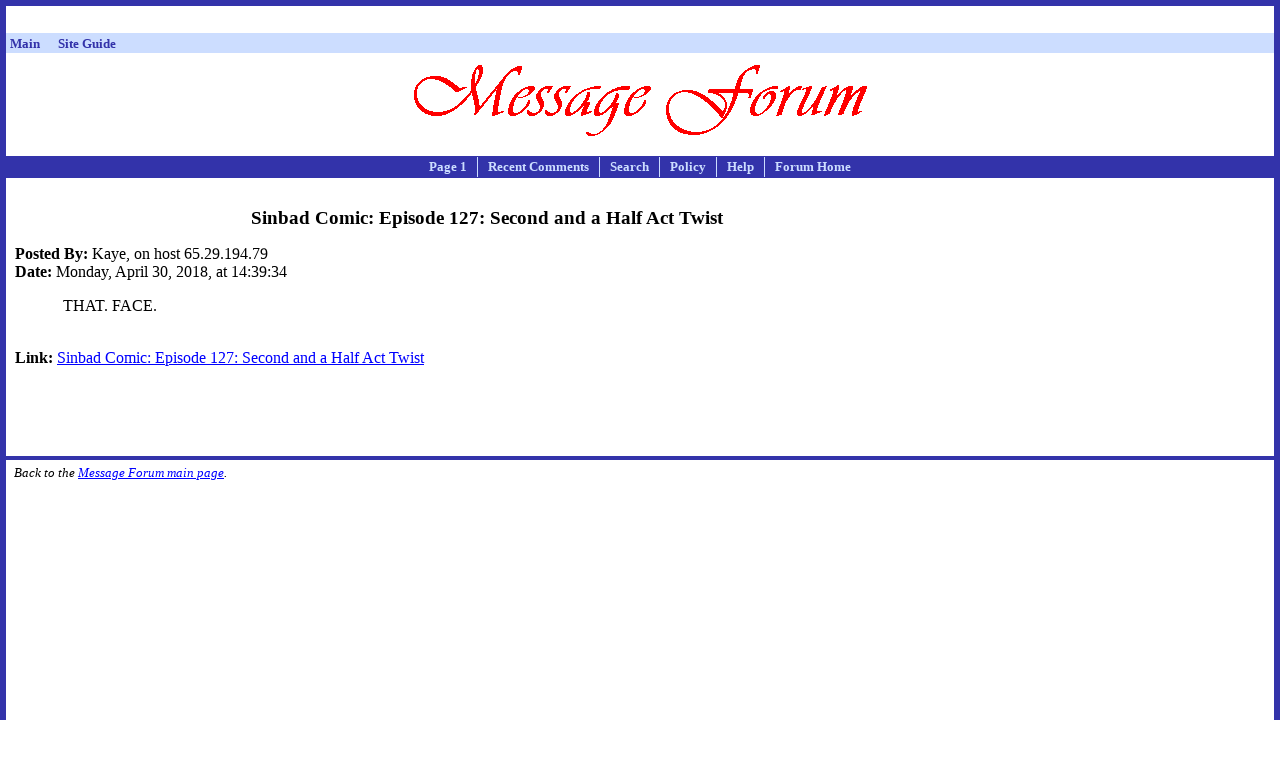

--- FILE ---
content_type: text/html
request_url: http://www.rinkworks.com/rinkforum/view.cgi?post=111207
body_size: 1495
content:
<!DOCTYPE html PUBLIC "-//W3C//DTD XHTML 1.0 Strict//EN" "http://www.w3.org/TR/xhtml1/DTD/xhtml1-strict.dtd">
<html xmlns="http://www.w3.org/1999/xhtml" lang="en" xml:lang="en">
<head><title>Message Forum: Sinbad Comic: Episode 127: Second and a Half Act Twist</title>
<link rel="stylesheet" type="text/css" href="/css/style.css" />
<link rel="stylesheet" type="text/css" href="/css/forum.css" />
</head>
<body>
<center>
<table cellpadding='3' cellspacing='0'><tr><td align='center'><!-- Tribal Fusion: BEGIN AD CODE -->
<center>
<script type="text/javascript"><!--
e9 = new Object();
e9.size = "728x90,468x60";
//--></script>
<script type="text/javascript" src="http://tags.expo9.exponential.com/tags/RinkWorks/Forum/tags.js"></script>
</center>
<!-- Tribal Fusion: END AD CODE -->
</td></tr><tr><td align='center'><div style='width: 728px; height: 15px; border: 0px; margin: 0px; padding: 0px; overflow: hidden;'><script type="text/javascript"><!--
google_ad_client = "pub-1382747617792961";
google_ad_width = 728;
google_ad_height = 15;
google_ad_format = "728x15_0ads_al_s";
google_ad_channel = "2246335018 8958379062";
google_color_border = "FFFFFF";
google_color_bg = "FFFFFF";
google_color_link = "3333AA";
google_color_url = "3333AA";
google_color_text = "000000";
//--></script>
<script type="text/javascript"
 src="http://pagead2.googlesyndication.com/pagead/show_ads.js"></script>
</div></td></tr></table><table cellpadding='1' cellspacing='0' width='100%'><tr><td bgcolor='#ccddff'><table cellpadding='0' cellspacing='0' width='100%'><tr><td align='left'><font size='-1'>&nbsp;<a href='http://www.rinkworks.com/' style='text-decoration: none'><font color='#3333aa'><b>Main</b></font></a>&nbsp;&nbsp;&nbsp;&nbsp;&nbsp;&nbsp;<a href='http://www.rinkworks.com/guide/' style='text-decoration: none'><font color='#3333aa'><b>Site Guide</b></font></a>&nbsp;&nbsp;&nbsp;&nbsp;</font></td></tr><tr><td colspan='2' align='center'><font color='#aa6033' size='-2'><b></b></font></td></tr></table></td></tr></table></center>
<div class='header'><img src='im/messbnnr.gif' alt='Message Forum' /></div>
<div class='toolbar'>
<ul>
<li class='first_cell'><a href='view.cgi?board=99'>Page 1</a></li>
<li><a href='view.cgi?board=99&amp;recent=1'>Recent Comments</a></li>
<li><a href='/rinkforum/search.cgi'>Search</a></li>
<li><a href='policy.shtml'>Policy</a></li>
<li><a href='help.shtml'>Help</a></li>
<li class='last_cell'><a href='./'>Forum Home</a></li>
</ul>
</div>
<div class='content'>
<table class='layouttable'><tr><td class='no'>

<center>
<table align='right' width='300' height='250'><tr><td><div style='width: 300px; height: 250px; border: 0px; margin: 0px; padding: 0px; overflow: hidden;'><script type="text/javascript"><!--
google_ad_client = "pub-1382747617792961"
google_alternate_ad_url = "http://www.rinkworks.com/ads/rinkads.fcgi?adtype=box&is_redir=adsense&redir_type=forum";
google_ad_width = 300;
google_ad_height = 250;
google_ad_format = "300x250_as";
google_ad_type = "text_image";
google_ad_channel = "8958379062 0407702241";
google_color_border = "FFFFFF";
google_color_bg = "FFFFFF";
google_color_link = "3333AA";
google_color_url = "3333AA";
google_color_text = "000000";
//--></script>
<script type="text/javascript" src="http://pagead2.googlesyndication.com/pagead/show_ads.js"></script>
</div></td></tr></table></center>
<div class='subject'>Sinbad Comic: Episode 127: Second and a Half Act Twist</div>
<span class='headerlabel'>Posted By:</span> Kaye, on host 65.29.194.79

<br /><span class='headerlabel'>Date:</span> Monday, April 30, 2018, at 14:39:34
<p class='message'>THAT. FACE.</p>
<br /><span class='headerlabel'>Link:</span> <a href="http://www.rinkworks.com/sinbad/?c=127">Sinbad Comic: Episode 127: Second and a Half Act Twist</a>
</td></tr></table>
</div>
<div class='footer'>
<ul>
<li>Back to the <a href='./'>Message Forum main page</a>.</li>
</ul>
</div>
<center>
<table cellpadding='3' cellspacing='0'><tr><td align='center'><div style='width: 468px; height: 15px; border: 0px; margin: 0px; padding: 0px; overflow: hidden;'><script type="text/javascript"><!--
google_ad_client = "pub-1382747617792961";
google_ad_width = 468;
google_ad_height = 15;
google_ad_format = "468x15_0ads_al_s";
google_ad_channel = "2246335018 8958379062";
google_color_border = "FFFFFF";
google_color_bg = "FFFFFF";
google_color_link = "3333AA";
google_color_url = "3333AA";
google_color_text = "000000";
//--></script>
<script type="text/javascript"
 src="http://pagead2.googlesyndication.com/pagead/show_ads.js"></script>
</div></td></tr><tr><td align='center'><div style='width: 300px; height: 250px; border: 0px; margin: 0px; padding: 0px; overflow: hidden;'><!-- Tribal Fusion: BEGIN AD CODE -->
<center>
<script type="text/javascript"><!--
e9 = new Object();
e9.size = "300x250";
//--></script>
<script type="text/javascript" src="http://tags.expo9.exponential.com/tags/RinkWorks/Forum/tags.js"></script>
</center>
<!-- Tribal Fusion: END AD CODE -->
</div></td><td align='center'><div style='width: 200px; height: 90px; border: 0px; margin: 0px; padding: 0px; overflow: hidden; vertical-align: top;'><script type="text/javascript"><!--
google_ad_client = "pub-1382747617792961";
google_ad_width = 200;
google_ad_height = 90;
google_ad_format = "200x90_0ads_al_s";
google_ad_channel = "2246335018 8958379062";
google_color_border = "FFFFFF";
google_color_bg = "FFFFFF";
google_color_link = "3333AA";
google_color_url = "3333AA";
google_color_text = "000000";
//--></script>
<script type="text/javascript"
 src="http://pagead2.googlesyndication.com/pagead/show_ads.js"></script>
</div></td></tr></table></center>
</body></html>


--- FILE ---
content_type: text/html; charset=utf-8
request_url: https://www.google.com/recaptcha/api2/aframe
body_size: 265
content:
<!DOCTYPE HTML><html><head><meta http-equiv="content-type" content="text/html; charset=UTF-8"></head><body><script nonce="0spiohtOgtVqJ6bGRhSmCw">/** Anti-fraud and anti-abuse applications only. See google.com/recaptcha */ try{var clients={'sodar':'https://pagead2.googlesyndication.com/pagead/sodar?'};window.addEventListener("message",function(a){try{if(a.source===window.parent){var b=JSON.parse(a.data);var c=clients[b['id']];if(c){var d=document.createElement('img');d.src=c+b['params']+'&rc='+(localStorage.getItem("rc::a")?sessionStorage.getItem("rc::b"):"");window.document.body.appendChild(d);sessionStorage.setItem("rc::e",parseInt(sessionStorage.getItem("rc::e")||0)+1);localStorage.setItem("rc::h",'1769274759697');}}}catch(b){}});window.parent.postMessage("_grecaptcha_ready", "*");}catch(b){}</script></body></html>

--- FILE ---
content_type: text/css
request_url: http://www.rinkworks.com/css/style.css
body_size: 2230
content:
body
{
	background-color: white;
	color: black;
	border: 6px solid #3333aa;
	padding: 0px;
	padding-bottom: 3px;
	margin: 0px;
}

div.homelink
{
	text-align: right;
}

img
{
	border: 0px;
}

.center
{
	text-align: center;
	margin-left: auto;
	margin-right: auto;
	display: table;
}

p.center
{
	display: block;
}

p.top
{
	margin-top: 0px;
}

table.center
{
	text-align: center;
	margin-left: auto;
	margin-right: auto;
	display: table;
}

table.center td
{
	text-align: left;
}

p.blockquote
{
	margin-left: 3em;
	margin-right: 3em;
	text-align: left;
}

form
{
	margin: 0px;
	border: 0px;
	padding: 0px;
}

form td.fieldlabel
{
	font-weight: bold;
	text-align: right;
	padding-top: 4px;
	vertical-align: top;
	white-space: nowrap;
}

form td.fieldannotation
{
	font-style: italic;
	white-space: nowrap;
}

fieldset
{
	border: 0px;
	margin: 0px;
	padding: 0px;
}

ul
{
	list-style-type: circle;
}

ul.nodecor,
ul.nodecor_indent
{
	margin: 0px;
	padding: 0px;
	list-style-type: none;
}

ul.nodecor_indent
{
	margin-left: 2em;
}

ul.spaced>li,
ol.spaced>li
{
	margin-bottom: 0.5em;
}

ul.novertmargin
{
	margin-top: 0px;
	margin-bottom: 0px;
	padding-top: 0px;
	padding-bottom: 0px;
}

span.action
{
	font-style: italic;
}

span.speaker
{
	font-weight: bold;
}

li p.itemstart,
span.itemstart
{
	font-weight: bold;
	margin-bottom: 0.5em;
}

li p.item,
li p.itemcont,
span.itemcont
{
	margin-top: 0.5em;
}

a:link,
a.nolinkhistory:visited,
body.nolinkhistory a:visited
{
	color: blue;
}

a:hover,
a.nolinkhistory:hover,
body.nolinkhistory a:hover
{
	color: #7777ff;
}

a:active
{
	color: red;
}

hr
{
	border: 2px solid #3333aa;
	margin-top: 8px;
	margin-bottom: 8px;
}

hr.soft
{
	border: 2px solid #ccddff;
}

hr.dark
{
    border: 1px solid black;
}

/*****************************************************************************/

a.hoverlight:link,
a.hoverlight:visited
{
	font-size: 10pt;
	font-weight: bold;
	color: #3333aa;
	text-decoration: none;
}

a.hoverlight:active,
a.hoverlight:hover
{
	color: red;
}

/*****************************************************************************/

h1
{
	text-align: center;
	vertical-align: middle;
	color: white;
	background-color: #3333aa;
	font-size: 12pt;
	font-weight: bold;
	padding: 0px;
	padding-top: 2px;
	padding-bottom: 2px;
	margin: 0px;
	margin-top: 12px;
	margin-bottom: 12px;
	white-space: nowrap;
}

h1.top
{
	margin-top: 0px;
}

h2
{
	text-align: center;
	vertical-align: middle;
	color: black;
	background-color: #ccddff;
	border: 1px solid #3333aa;
	font-size: 10pt;
	font-weight: bold;
	padding: 0px;
	padding-top: 2px;
	padding-bottom: 2px;
	margin: 0px;
	margin-top: 20px;
	margin-bottom: 12px;
	white-space: nowrap;
}

h2.top
{
	margin-top: 0px;
}

h3.center
{
	margin-top: 10px;
	margin-bottom: 10px;
}

h4.center
{
	margin-top: 7px;
	margin-bottom: 7px;
}

.errorheader,
.errorcenter,
.error,
.red
{
	color: red;
}

.redbold
{
	color: red;
	font-weight: bold;
}

.errorheader
{
	font-weight: bold;
	text-align: center;
}

.errorcenter
{
	text-align: center;
}

.superscript
{
	font-size: 9pt;
	vertical-align: super;
}

.latest,
div.header p.latest
{
	font-style: italic;
	text-align: center;
}

div.header
{
	text-align: center;
	font-size: 10pt;
	margin-top: 12px;
}

div.header p
{
	text-align: left;
}

div.header p.center
{
	text-align: center;
}

div.header h2
{
	color: black;
	background-color: white;
	font-size: 18pt;
	font-weight: bold;
	padding: 0px;
	margin: 0px;
	margin-top: 12px;
	margin-bottom: 12px;
	border: 0px;
	text-align: center;
	vertical-align: middle;
	white-space: nowrap;
}

div.header h3
{
	font-size: 15pt;
	font-weight: bold;
	margin-top: 10px;
	margin-bottom: 10px;
}

div.header p.credits,
div.header p.subcredits
{
	text-align: center;
	font-weight: bold;
	font-size: 12pt;
}

div.header p.subcredits
{
	font-size: 9pt;
}

div.header,
div.content
{
	padding: 0px 8px;
}

div.ifyouliked,
div.footer
{
	margin-top: 8px;
	padding: 8px;
	padding-top: 0px;
	border-top: 4px solid #3333aa;
}

div.ifyouliked
{
	text-align: center;
	font-weight: bold;
}

div.ifyouliked table
{
	text-align: center;
	margin-left: auto;
	margin-right: auto;
	display: table;
}

div.ifyouliked table td
{
	padding: 4px 20px;
	vertical-align: top;
}

div.footer h3
{
	font-size: 12pt;
	font-weight: bold;
	font-style: italic;
	padding: 0px;
	margin-top: 1em;
	margin-bottom: 1em;
}

div.footer p
{
	font-size: 10pt;
	margin-left: 2em;
	margin-right: 2em;
}

div.footer table
{
	margin-left: 2em;
	margin-right: 2em;
}

div.footer table td
{
	vertical-align: top;
}

div.footer table td p
{
	margin-top: 0px;
	margin-left: 0px;
	margin-right: 0px;
	padding-top: 0px;
}

div.footer ul
{
	font-size: 10pt;
	font-style: italic;
	margin: 0px;
	margin-top: 5px;
	padding: 0px;
	list-style-type: none;
}

div.footer ul.items
{
	font-size: 10pt;
	font-style: normal;
	margin: 12px 3em;
	padding: 0px;
	list-style-type: circle;
}

div.footer ul.items,
div.footer ul.spaceditems
{
	font-size: 10pt;
	font-style: normal;
	margin: 12px 3em;
	padding: 0px;
	list-style-type: circle;
}

div.footer ul.spaceditems li
{
	margin-bottom: 0.5em;
}

div.footer ul.subitems
{
	font-size: 10pt;
	font-style: normal;
	margin: 0px 3em;
	padding: 0px;
	list-style-type: circle;
}

div.footer ul.spaceditems ul.subitems
{
	margin-top: 0.5em;
}

div.footer ul.items li,
div.footer ul.subitems li
{
	margin-bottom: 0px;
}

/*****************************************************************************/

.minibar
{
	margin: 14px 0px;
	text-align: center;
}

.toolbar ul,
.toolbar_top ul,
.toolbar_middle ul,
.toolbar_bottom ul,
.minibar ul
{
	padding: 0px;
	padding-top: 2px;
	padding-bottom: 2px;
	margin-top: 16px;
	margin-bottom: 12px;
	margin-left: 0px;
	margin-right: 0px;
	list-style-type: none;
	background-color: #ccddff;
	border: 1px solid #3333aa;
	color: black;
	font-size: 10pt;
	font-weight: bold;
	text-align: center;
	white-space: nowrap;
}

.toolbar ul,
.toolbar_top ul,
.toolbar_middle ul,
.toolbar_bottom ul
{
	background-color: #3333aa;
	color: yellow;
}

.minibar ul
{
	display: inline;
	margin-left: auto;
	margin-right: auto;
}

.toolbar ul li,
.toolbar_top ul li,
.toolbar_middle ul li,
.toolbar_bottom ul li,
.minibar ul li
{
	margin: 0px;
	padding-top: 2px;
	padding-bottom: 3px;
	padding-left: 10px;
	padding-right: 7px;
	border: 0px;
	border-right: 1px solid #ccddff;
	display: inline;
}

.minibar ul li
{
	border-right: 1px solid #3333aa;
	padding-bottom: 2px;
}

html>body .toolbar ul li,
html>body .toolbar_top ul li,
html>body .toolbar_middle ul li,
html>body .toolbar_bottom ul li,
html>body .minibar ul li
{
	padding-left: 7px;
	padding-right: 10px;
}

.toolbar ul li.first_cell,
.toolbar_top ul li.first_cell,
.toolbar_middle ul li.first_cell,
.toolbar_bottom ul li.first_cell,
.minibar ul li.first_cell
{
	padding-left: 15px;
}

.toolbar ul li.only_cell,
.toolbar_top ul li.only_cell,
.toolbar_middle ul li.only_cell,
.toolbar_bottom ul li.only_cell,
.minibar ul li.only_cell
{
	padding-left: 15px;
	border-right: 0;
	padding-right: 15px;
}

.toolbar ul li.last_cell,
.toolbar_top ul li.last_cell,
.toolbar_middle ul li.last_cell,
.toolbar_bottom ul li.last_cell,
.minibar ul li.last_cell
{
	border-right: 0;
	padding-right: 15px;
}

.toolbar_top ul li a,
.toolbar_middle ul li a,
.toolbar_bottom ul li a,
.toolbar ul li a
{
	margin: 0px;
	padding: 0px;
	text-decoration: none;
	color: #ccddff;
}

.minibar ul li a
{
	text-decoration: none;
	color: #3333aa;
}

.toolbar ul li a:hover,
.toolbar_top ul li a:hover,
.toolbar_middle ul li a:hover,
.toolbar_bottom ul li a:hover,
.toolbar ul li a:active,
.toolbar_top ul li a:active,
.toolbar_middle ul li a:active,
.toolbar_bottom ul li a:active,
.minibar ul li a:hover,
.minibar ul li a:active
{
	color: red;
}

.toolbar_top ul li a.selected_link,
.toolbar_middle ul li a.selected_link,
.toolbar_bottom ul li a.selected_link,
.toolbar ul li a.selected_link
{
	color: yellow;
}

.minibar ul li a.selected_link
{
	color: black;
}

.toolbar ul li a.selected_link:hover,
.toolbar_top ul li a.selected_link:hover,
.toolbar_middle ul li a.selected_link:hover,
.toolbar_bottom ul li a.selected_link:hover,
.toolbar ul li a.selected_link:active,
.toolbar_top ul li a.selected_link:active,
.toolbar_middle ul li a.selected_link:active,
.toolbar_bottom ul li a.selected_link:active,
.minibar ul li a.selected_link:hover,
.minibar ul li a.selected_link:active
{
	color: red;
}

.toolbar_top ul,
.toolbar_top ul li,
.toolbar_middle ul,
.toolbar_middle ul li
{
	margin-bottom: 0px;
}

.toolbar_middle ul,
.toolbar_middle ul li,
.toolbar_bottom ul,
.toolbar_bottom ul li
{
	margin-top: 0px;
	border-top: 1px solid #ccddff;
}

.toolbar ul li span.disabled,
.toolbar_top ul li span.disabled,
.toolbar_middle ul li span.disabled,
.toolbar_bottom ul li span.disabled
{
	color: white;
}

.minibar ul li span.disabled,
.minibar_top ul li span.disabled,
.minibar_middle ul li span.disabled,
.minibar_bottom ul li span.disabled
{
	color: black;
}

table.adtable,
table.layouttable
{
	width: 100%;
	margin: 0px;
	padding: 0px;
	border: 0px;
	border-collapse: collapse;
}

table.adtable td.no,
table.layouttable td.no
{
	width: 100%;
	vertical-align: top;
}

table.adtable td.ad,
table.layouttable td.ad
{
	width: auto;
	padding-left: 5px;
	text-align: right;
	vertical-align: top;
}

p.attribution
{
	font-style: italic;
	margin-left: 3em;
}

div.submit_line
{
	margin-top: 16px;
	margin-bottom: 16px;
	text-align: center;
}

ol.letters
{
	list-style-type: upper-alpha;
}

ol.numbers
{
	list-style-type: decimal;
}

dl dt
{
	font-weight: bold;
}

dl.strong dt
{
	font-size: 14pt;
}

p.footnote
{
	font-size: 10pt;
	font-style: italic;
}

p.smallfootnote
{
	font-size: 8pt;
}

div.comments_box,
div.comment_box,
div.comment_form
{
	background-color: #ccddff;
	border: 1px solid black;
	padding: 4px 10px;
	margin: 6px;
}

div.comment_box,
div.comment_form
{
	font-size: 8pt;
	background-color: #ffffdd
}

div.comment_box .comment_label
{
	font-weight: bold;
}

div.comments_box h5
{
	text-align: center;
	font-weight: bold;
	font-size: 9pt;
	margin: 1px;
	padding: 0px;
}

div.comments_box table.comments_table
{
	margin: 0px;
	padding: 0px;
	border: 0px;
}

div.comments_box table.comment_table td.comment_data
{
	padding-right: 10px;
	vertical-align: top;
	white-space: nowrap;
}

div.comment_box table.comment_table td.comment_post
{
	vertical-align: top;
}

div.read_all_comments
{
	float: right;
	border: 0px;
	margin: 0px;
	padding: 0px;
	padding-right: 7px;
}

div.comments_box a.no_underline
{
	text-decoration: none;
}

.imsite_title
{
	color: red;
	font-style: italic;
}

img.imsite_image
{
	margin-top: 8px;
	margin-bottom: 24px;
	margin-left: auto;
	margin-right: auto;
	padding: 8px;
	border: 4px ridge #3333aa;
	display: table;
	text-align: center;
}

.imsite_index_title,
.imsite_index_date
{
	font-style: italic;
}

.imsite_index_author
{
	font-weight: bold;
}

p.imsite_annotation
{
	text-align: right;
	padding-right: 50px;
	font-size: 10pt;
}

p.imsite_header
{
	text-align: center;
	font-weight: bold;
	font-size: 15pt;
	white-space: nowrap;
}

.imsite_header_comment_link
{
	font-size: 8pt;
	font-weight: normal;
}

div.next_prev table.next_prev_buttons
{
	width: 100%;
	margin-top: 10px;
	margin-bottom: 15px;
}

div.next_prev table.next_prev_buttons td.prev_button
{
	vertical-align: top;
	text-align: left;
	padding-left: 40px;
}

div.next_prev table.next_prev_buttons td.next_button
{
	vertical-align: top;
	text-align: right;
	padding-right: 40px;
}

div.next_prev table.next_prev_buttons table.prev_text_button,
div.next_prev table.next_prev_buttons table.next_text_button,
div.next_prev table.next_prev_buttons table.upcoming_text_button
{
	border: 2px solid #3333aa;
	border-collapse: collapse;
	background-color: #ccddff;
	display: inline-block;
}

div.next_prev table.next_prev_buttons table.upcoming_text_button
{
	border: 2px solid black;
	background-color: #dddddd;
}

div.next_prev table.next_prev_buttons table.prev_text_button td,
div.next_prev table.next_prev_buttons table.next_text_button td,
div.next_prev table.next_prev_buttons table.upcoming_text_button td
{
	width: 60px;
	padding: 12px;
	padding-top: 6px;
	padding-bottom: 9px;
	margin: 0px;
	text-align: center;
	vertical-align: middle;
}

div.next_prev table.next_prev_buttons table.prev_text_button td a,
div.next_prev table.next_prev_buttons table.next_text_button td a
{
	text-decoration: none;
	color: #3333aa;
}

div.next_prev table.next_prev_buttons table.prev_text_button td a:hover,
div.next_prev table.next_prev_buttons table.next_text_button td a:hover
{
	color: red;
}

.next_prev_title
{
	font-weight: bold;
}

ul.errors > li
{
	margin-bottom: 0.5em;
}
